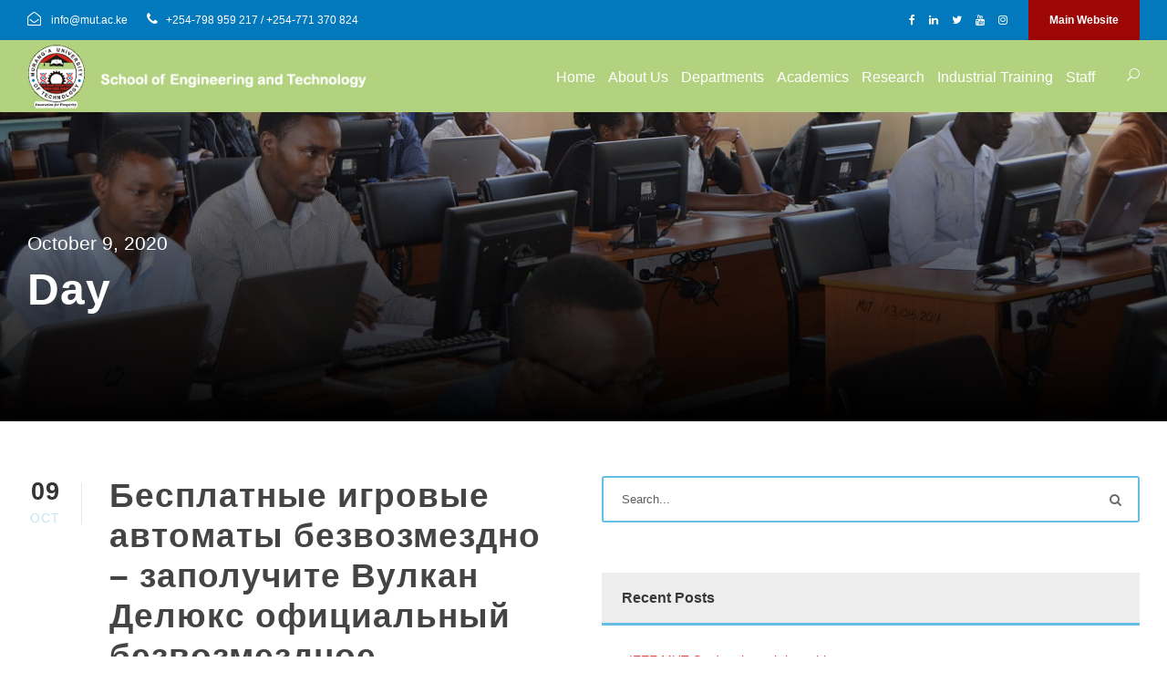

--- FILE ---
content_type: text/html; charset=UTF-8
request_url: https://set.mut.ac.ke/2020/10/09/
body_size: 49342
content:
<!DOCTYPE html>
<html lang="en-US" class="no-js">
<head>
	<meta charset="UTF-8">
	<meta name="viewport" content="width=device-width, initial-scale=1">
	<link rel="profile" href="http://gmpg.org/xfn/11">
	<link rel="pingback" href="https://set.mut.ac.ke/xmlrpc.php">
	<title>October 9, 2020 &#8211; School of Engineering &amp; Technology</title>
<meta name='robots' content='max-image-preview:large' />
	<style>img:is([sizes="auto" i], [sizes^="auto," i]) { contain-intrinsic-size: 3000px 1500px }</style>
	<link rel='dns-prefetch' href='//fonts.googleapis.com' />
<link rel="alternate" type="application/rss+xml" title="School of Engineering &amp; Technology &raquo; Feed" href="https://set.mut.ac.ke/feed/" />
<link rel="alternate" type="text/calendar" title="School of Engineering &amp; Technology &raquo; iCal Feed" href="https://set.mut.ac.ke/events/?ical=1" />
<script type="text/javascript">
/* <![CDATA[ */
window._wpemojiSettings = {"baseUrl":"https:\/\/s.w.org\/images\/core\/emoji\/16.0.1\/72x72\/","ext":".png","svgUrl":"https:\/\/s.w.org\/images\/core\/emoji\/16.0.1\/svg\/","svgExt":".svg","source":{"concatemoji":"https:\/\/set.mut.ac.ke\/wp-includes\/js\/wp-emoji-release.min.js?ver=6.8.3"}};
/*! This file is auto-generated */
!function(s,n){var o,i,e;function c(e){try{var t={supportTests:e,timestamp:(new Date).valueOf()};sessionStorage.setItem(o,JSON.stringify(t))}catch(e){}}function p(e,t,n){e.clearRect(0,0,e.canvas.width,e.canvas.height),e.fillText(t,0,0);var t=new Uint32Array(e.getImageData(0,0,e.canvas.width,e.canvas.height).data),a=(e.clearRect(0,0,e.canvas.width,e.canvas.height),e.fillText(n,0,0),new Uint32Array(e.getImageData(0,0,e.canvas.width,e.canvas.height).data));return t.every(function(e,t){return e===a[t]})}function u(e,t){e.clearRect(0,0,e.canvas.width,e.canvas.height),e.fillText(t,0,0);for(var n=e.getImageData(16,16,1,1),a=0;a<n.data.length;a++)if(0!==n.data[a])return!1;return!0}function f(e,t,n,a){switch(t){case"flag":return n(e,"\ud83c\udff3\ufe0f\u200d\u26a7\ufe0f","\ud83c\udff3\ufe0f\u200b\u26a7\ufe0f")?!1:!n(e,"\ud83c\udde8\ud83c\uddf6","\ud83c\udde8\u200b\ud83c\uddf6")&&!n(e,"\ud83c\udff4\udb40\udc67\udb40\udc62\udb40\udc65\udb40\udc6e\udb40\udc67\udb40\udc7f","\ud83c\udff4\u200b\udb40\udc67\u200b\udb40\udc62\u200b\udb40\udc65\u200b\udb40\udc6e\u200b\udb40\udc67\u200b\udb40\udc7f");case"emoji":return!a(e,"\ud83e\udedf")}return!1}function g(e,t,n,a){var r="undefined"!=typeof WorkerGlobalScope&&self instanceof WorkerGlobalScope?new OffscreenCanvas(300,150):s.createElement("canvas"),o=r.getContext("2d",{willReadFrequently:!0}),i=(o.textBaseline="top",o.font="600 32px Arial",{});return e.forEach(function(e){i[e]=t(o,e,n,a)}),i}function t(e){var t=s.createElement("script");t.src=e,t.defer=!0,s.head.appendChild(t)}"undefined"!=typeof Promise&&(o="wpEmojiSettingsSupports",i=["flag","emoji"],n.supports={everything:!0,everythingExceptFlag:!0},e=new Promise(function(e){s.addEventListener("DOMContentLoaded",e,{once:!0})}),new Promise(function(t){var n=function(){try{var e=JSON.parse(sessionStorage.getItem(o));if("object"==typeof e&&"number"==typeof e.timestamp&&(new Date).valueOf()<e.timestamp+604800&&"object"==typeof e.supportTests)return e.supportTests}catch(e){}return null}();if(!n){if("undefined"!=typeof Worker&&"undefined"!=typeof OffscreenCanvas&&"undefined"!=typeof URL&&URL.createObjectURL&&"undefined"!=typeof Blob)try{var e="postMessage("+g.toString()+"("+[JSON.stringify(i),f.toString(),p.toString(),u.toString()].join(",")+"));",a=new Blob([e],{type:"text/javascript"}),r=new Worker(URL.createObjectURL(a),{name:"wpTestEmojiSupports"});return void(r.onmessage=function(e){c(n=e.data),r.terminate(),t(n)})}catch(e){}c(n=g(i,f,p,u))}t(n)}).then(function(e){for(var t in e)n.supports[t]=e[t],n.supports.everything=n.supports.everything&&n.supports[t],"flag"!==t&&(n.supports.everythingExceptFlag=n.supports.everythingExceptFlag&&n.supports[t]);n.supports.everythingExceptFlag=n.supports.everythingExceptFlag&&!n.supports.flag,n.DOMReady=!1,n.readyCallback=function(){n.DOMReady=!0}}).then(function(){return e}).then(function(){var e;n.supports.everything||(n.readyCallback(),(e=n.source||{}).concatemoji?t(e.concatemoji):e.wpemoji&&e.twemoji&&(t(e.twemoji),t(e.wpemoji)))}))}((window,document),window._wpemojiSettings);
/* ]]> */
</script>
<style id='wp-emoji-styles-inline-css' type='text/css'>

	img.wp-smiley, img.emoji {
		display: inline !important;
		border: none !important;
		box-shadow: none !important;
		height: 1em !important;
		width: 1em !important;
		margin: 0 0.07em !important;
		vertical-align: -0.1em !important;
		background: none !important;
		padding: 0 !important;
	}
</style>
<link rel='stylesheet' id='wp-block-library-css' href='https://set.mut.ac.ke/wp-includes/css/dist/block-library/style.min.css?ver=6.8.3' type='text/css' media='all' />
<style id='classic-theme-styles-inline-css' type='text/css'>
/*! This file is auto-generated */
.wp-block-button__link{color:#fff;background-color:#32373c;border-radius:9999px;box-shadow:none;text-decoration:none;padding:calc(.667em + 2px) calc(1.333em + 2px);font-size:1.125em}.wp-block-file__button{background:#32373c;color:#fff;text-decoration:none}
</style>
<style id='global-styles-inline-css' type='text/css'>
:root{--wp--preset--aspect-ratio--square: 1;--wp--preset--aspect-ratio--4-3: 4/3;--wp--preset--aspect-ratio--3-4: 3/4;--wp--preset--aspect-ratio--3-2: 3/2;--wp--preset--aspect-ratio--2-3: 2/3;--wp--preset--aspect-ratio--16-9: 16/9;--wp--preset--aspect-ratio--9-16: 9/16;--wp--preset--color--black: #000000;--wp--preset--color--cyan-bluish-gray: #abb8c3;--wp--preset--color--white: #ffffff;--wp--preset--color--pale-pink: #f78da7;--wp--preset--color--vivid-red: #cf2e2e;--wp--preset--color--luminous-vivid-orange: #ff6900;--wp--preset--color--luminous-vivid-amber: #fcb900;--wp--preset--color--light-green-cyan: #7bdcb5;--wp--preset--color--vivid-green-cyan: #00d084;--wp--preset--color--pale-cyan-blue: #8ed1fc;--wp--preset--color--vivid-cyan-blue: #0693e3;--wp--preset--color--vivid-purple: #9b51e0;--wp--preset--gradient--vivid-cyan-blue-to-vivid-purple: linear-gradient(135deg,rgba(6,147,227,1) 0%,rgb(155,81,224) 100%);--wp--preset--gradient--light-green-cyan-to-vivid-green-cyan: linear-gradient(135deg,rgb(122,220,180) 0%,rgb(0,208,130) 100%);--wp--preset--gradient--luminous-vivid-amber-to-luminous-vivid-orange: linear-gradient(135deg,rgba(252,185,0,1) 0%,rgba(255,105,0,1) 100%);--wp--preset--gradient--luminous-vivid-orange-to-vivid-red: linear-gradient(135deg,rgba(255,105,0,1) 0%,rgb(207,46,46) 100%);--wp--preset--gradient--very-light-gray-to-cyan-bluish-gray: linear-gradient(135deg,rgb(238,238,238) 0%,rgb(169,184,195) 100%);--wp--preset--gradient--cool-to-warm-spectrum: linear-gradient(135deg,rgb(74,234,220) 0%,rgb(151,120,209) 20%,rgb(207,42,186) 40%,rgb(238,44,130) 60%,rgb(251,105,98) 80%,rgb(254,248,76) 100%);--wp--preset--gradient--blush-light-purple: linear-gradient(135deg,rgb(255,206,236) 0%,rgb(152,150,240) 100%);--wp--preset--gradient--blush-bordeaux: linear-gradient(135deg,rgb(254,205,165) 0%,rgb(254,45,45) 50%,rgb(107,0,62) 100%);--wp--preset--gradient--luminous-dusk: linear-gradient(135deg,rgb(255,203,112) 0%,rgb(199,81,192) 50%,rgb(65,88,208) 100%);--wp--preset--gradient--pale-ocean: linear-gradient(135deg,rgb(255,245,203) 0%,rgb(182,227,212) 50%,rgb(51,167,181) 100%);--wp--preset--gradient--electric-grass: linear-gradient(135deg,rgb(202,248,128) 0%,rgb(113,206,126) 100%);--wp--preset--gradient--midnight: linear-gradient(135deg,rgb(2,3,129) 0%,rgb(40,116,252) 100%);--wp--preset--font-size--small: 13px;--wp--preset--font-size--medium: 20px;--wp--preset--font-size--large: 36px;--wp--preset--font-size--x-large: 42px;--wp--preset--spacing--20: 0.44rem;--wp--preset--spacing--30: 0.67rem;--wp--preset--spacing--40: 1rem;--wp--preset--spacing--50: 1.5rem;--wp--preset--spacing--60: 2.25rem;--wp--preset--spacing--70: 3.38rem;--wp--preset--spacing--80: 5.06rem;--wp--preset--shadow--natural: 6px 6px 9px rgba(0, 0, 0, 0.2);--wp--preset--shadow--deep: 12px 12px 50px rgba(0, 0, 0, 0.4);--wp--preset--shadow--sharp: 6px 6px 0px rgba(0, 0, 0, 0.2);--wp--preset--shadow--outlined: 6px 6px 0px -3px rgba(255, 255, 255, 1), 6px 6px rgba(0, 0, 0, 1);--wp--preset--shadow--crisp: 6px 6px 0px rgba(0, 0, 0, 1);}:where(.is-layout-flex){gap: 0.5em;}:where(.is-layout-grid){gap: 0.5em;}body .is-layout-flex{display: flex;}.is-layout-flex{flex-wrap: wrap;align-items: center;}.is-layout-flex > :is(*, div){margin: 0;}body .is-layout-grid{display: grid;}.is-layout-grid > :is(*, div){margin: 0;}:where(.wp-block-columns.is-layout-flex){gap: 2em;}:where(.wp-block-columns.is-layout-grid){gap: 2em;}:where(.wp-block-post-template.is-layout-flex){gap: 1.25em;}:where(.wp-block-post-template.is-layout-grid){gap: 1.25em;}.has-black-color{color: var(--wp--preset--color--black) !important;}.has-cyan-bluish-gray-color{color: var(--wp--preset--color--cyan-bluish-gray) !important;}.has-white-color{color: var(--wp--preset--color--white) !important;}.has-pale-pink-color{color: var(--wp--preset--color--pale-pink) !important;}.has-vivid-red-color{color: var(--wp--preset--color--vivid-red) !important;}.has-luminous-vivid-orange-color{color: var(--wp--preset--color--luminous-vivid-orange) !important;}.has-luminous-vivid-amber-color{color: var(--wp--preset--color--luminous-vivid-amber) !important;}.has-light-green-cyan-color{color: var(--wp--preset--color--light-green-cyan) !important;}.has-vivid-green-cyan-color{color: var(--wp--preset--color--vivid-green-cyan) !important;}.has-pale-cyan-blue-color{color: var(--wp--preset--color--pale-cyan-blue) !important;}.has-vivid-cyan-blue-color{color: var(--wp--preset--color--vivid-cyan-blue) !important;}.has-vivid-purple-color{color: var(--wp--preset--color--vivid-purple) !important;}.has-black-background-color{background-color: var(--wp--preset--color--black) !important;}.has-cyan-bluish-gray-background-color{background-color: var(--wp--preset--color--cyan-bluish-gray) !important;}.has-white-background-color{background-color: var(--wp--preset--color--white) !important;}.has-pale-pink-background-color{background-color: var(--wp--preset--color--pale-pink) !important;}.has-vivid-red-background-color{background-color: var(--wp--preset--color--vivid-red) !important;}.has-luminous-vivid-orange-background-color{background-color: var(--wp--preset--color--luminous-vivid-orange) !important;}.has-luminous-vivid-amber-background-color{background-color: var(--wp--preset--color--luminous-vivid-amber) !important;}.has-light-green-cyan-background-color{background-color: var(--wp--preset--color--light-green-cyan) !important;}.has-vivid-green-cyan-background-color{background-color: var(--wp--preset--color--vivid-green-cyan) !important;}.has-pale-cyan-blue-background-color{background-color: var(--wp--preset--color--pale-cyan-blue) !important;}.has-vivid-cyan-blue-background-color{background-color: var(--wp--preset--color--vivid-cyan-blue) !important;}.has-vivid-purple-background-color{background-color: var(--wp--preset--color--vivid-purple) !important;}.has-black-border-color{border-color: var(--wp--preset--color--black) !important;}.has-cyan-bluish-gray-border-color{border-color: var(--wp--preset--color--cyan-bluish-gray) !important;}.has-white-border-color{border-color: var(--wp--preset--color--white) !important;}.has-pale-pink-border-color{border-color: var(--wp--preset--color--pale-pink) !important;}.has-vivid-red-border-color{border-color: var(--wp--preset--color--vivid-red) !important;}.has-luminous-vivid-orange-border-color{border-color: var(--wp--preset--color--luminous-vivid-orange) !important;}.has-luminous-vivid-amber-border-color{border-color: var(--wp--preset--color--luminous-vivid-amber) !important;}.has-light-green-cyan-border-color{border-color: var(--wp--preset--color--light-green-cyan) !important;}.has-vivid-green-cyan-border-color{border-color: var(--wp--preset--color--vivid-green-cyan) !important;}.has-pale-cyan-blue-border-color{border-color: var(--wp--preset--color--pale-cyan-blue) !important;}.has-vivid-cyan-blue-border-color{border-color: var(--wp--preset--color--vivid-cyan-blue) !important;}.has-vivid-purple-border-color{border-color: var(--wp--preset--color--vivid-purple) !important;}.has-vivid-cyan-blue-to-vivid-purple-gradient-background{background: var(--wp--preset--gradient--vivid-cyan-blue-to-vivid-purple) !important;}.has-light-green-cyan-to-vivid-green-cyan-gradient-background{background: var(--wp--preset--gradient--light-green-cyan-to-vivid-green-cyan) !important;}.has-luminous-vivid-amber-to-luminous-vivid-orange-gradient-background{background: var(--wp--preset--gradient--luminous-vivid-amber-to-luminous-vivid-orange) !important;}.has-luminous-vivid-orange-to-vivid-red-gradient-background{background: var(--wp--preset--gradient--luminous-vivid-orange-to-vivid-red) !important;}.has-very-light-gray-to-cyan-bluish-gray-gradient-background{background: var(--wp--preset--gradient--very-light-gray-to-cyan-bluish-gray) !important;}.has-cool-to-warm-spectrum-gradient-background{background: var(--wp--preset--gradient--cool-to-warm-spectrum) !important;}.has-blush-light-purple-gradient-background{background: var(--wp--preset--gradient--blush-light-purple) !important;}.has-blush-bordeaux-gradient-background{background: var(--wp--preset--gradient--blush-bordeaux) !important;}.has-luminous-dusk-gradient-background{background: var(--wp--preset--gradient--luminous-dusk) !important;}.has-pale-ocean-gradient-background{background: var(--wp--preset--gradient--pale-ocean) !important;}.has-electric-grass-gradient-background{background: var(--wp--preset--gradient--electric-grass) !important;}.has-midnight-gradient-background{background: var(--wp--preset--gradient--midnight) !important;}.has-small-font-size{font-size: var(--wp--preset--font-size--small) !important;}.has-medium-font-size{font-size: var(--wp--preset--font-size--medium) !important;}.has-large-font-size{font-size: var(--wp--preset--font-size--large) !important;}.has-x-large-font-size{font-size: var(--wp--preset--font-size--x-large) !important;}
:where(.wp-block-post-template.is-layout-flex){gap: 1.25em;}:where(.wp-block-post-template.is-layout-grid){gap: 1.25em;}
:where(.wp-block-columns.is-layout-flex){gap: 2em;}:where(.wp-block-columns.is-layout-grid){gap: 2em;}
:root :where(.wp-block-pullquote){font-size: 1.5em;line-height: 1.6;}
</style>
<link rel='stylesheet' id='contact-form-7-css' href='https://set.mut.ac.ke/wp-content/plugins/contact-form-7/includes/css/styles.css?ver=5.9.6' type='text/css' media='all' />
<link rel='stylesheet' id='gdlr-core-google-font-css' href='https://fonts.googleapis.com/css?family=Poppins%3A100%2C100italic%2C200%2C200italic%2C300%2C300italic%2Cregular%2Citalic%2C500%2C500italic%2C600%2C600italic%2C700%2C700italic%2C800%2C800italic%2C900%2C900italic%7CABeeZee%3Aregular%2Citalic&#038;subset=latin%2Clatin-ext%2Cdevanagari&#038;ver=6.8.3' type='text/css' media='all' />
<link rel='stylesheet' id='gdlr-core-plugin-css' href='https://set.mut.ac.ke/wp-content/plugins/goodlayers-core/plugins/combine/style.css?ver=6.8.3' type='text/css' media='all' />
<link rel='stylesheet' id='gdlr-core-page-builder-css' href='https://set.mut.ac.ke/wp-content/plugins/goodlayers-core/include/css/page-builder.css?ver=6.8.3' type='text/css' media='all' />
<link rel='stylesheet' id='rs-plugin-settings-css' href='https://set.mut.ac.ke/wp-content/plugins/revslider/public/assets/css/settings.css?ver=5.4.8.3' type='text/css' media='all' />
<style id='rs-plugin-settings-inline-css' type='text/css'>
#rs-demo-id {}
</style>
<link rel='stylesheet' id='newsletter-css' href='https://set.mut.ac.ke/wp-content/plugins/newsletter/style.css?ver=8.9.2' type='text/css' media='all' />
<link rel='stylesheet' id='kingster-style-core-css' href='https://set.mut.ac.ke/wp-content/themes/kingster/css/style-core.css?ver=6.8.3' type='text/css' media='all' />
<link rel='stylesheet' id='kingster-custom-style-css' href='https://set.mut.ac.ke/wp-content/uploads/kingster-style-custom.css?1758869825&#038;ver=6.8.3' type='text/css' media='all' />
<link rel='stylesheet' id='dashicons-css' href='https://set.mut.ac.ke/wp-includes/css/dashicons.min.css?ver=6.8.3' type='text/css' media='all' />
<link rel='stylesheet' id='kingster-learnpress-css' href='https://set.mut.ac.ke/wp-content/themes/kingster/learnpress/kingster-learnpress.css?ver=6.8.3' type='text/css' media='all' />
<link rel='stylesheet' id='kingster-learnpress-pb-css' href='https://set.mut.ac.ke/wp-content/themes/kingster/learnpress/kingster-learnpress-pb.css?ver=6.8.3' type='text/css' media='all' />
<script type="text/javascript" src="https://set.mut.ac.ke/wp-includes/js/jquery/jquery.min.js?ver=3.7.1" id="jquery-core-js"></script>
<script type="text/javascript" src="https://set.mut.ac.ke/wp-includes/js/jquery/jquery-migrate.min.js?ver=3.4.1" id="jquery-migrate-js"></script>
<script type="text/javascript" src="https://set.mut.ac.ke/wp-content/plugins/revslider/public/assets/js/jquery.themepunch.tools.min.js?ver=5.4.8.3" id="tp-tools-js"></script>
<script type="text/javascript" src="https://set.mut.ac.ke/wp-content/plugins/revslider/public/assets/js/jquery.themepunch.revolution.min.js?ver=5.4.8.3" id="revmin-js"></script>
<!--[if lt IE 9]>
<script type="text/javascript" src="https://set.mut.ac.ke/wp-content/themes/kingster/js/html5.js?ver=6.8.3" id="kingster-html5js-js"></script>
<![endif]-->
<script type="text/javascript" src="https://set.mut.ac.ke/wp-content/themes/kingster/learnpress/kingster-learnpress.js?ver=6.8.3" id="kingster-learnpress-js"></script>
<link rel="https://api.w.org/" href="https://set.mut.ac.ke/wp-json/" /><link rel="EditURI" type="application/rsd+xml" title="RSD" href="https://set.mut.ac.ke/xmlrpc.php?rsd" />
<meta name="generator" content="WordPress 6.8.3" />
<meta name="tec-api-version" content="v1"><meta name="tec-api-origin" content="https://set.mut.ac.ke"><link rel="alternate" href="https://set.mut.ac.ke/wp-json/tribe/events/v1/" /><meta name="generator" content="Powered by Slider Revolution 5.4.8.3 - responsive, Mobile-Friendly Slider Plugin for WordPress with comfortable drag and drop interface." />
<link rel="icon" href="https://set.mut.ac.ke/wp-content/uploads/2023/02/cropped-MUT-ICON-32x32.png" sizes="32x32" />
<link rel="icon" href="https://set.mut.ac.ke/wp-content/uploads/2023/02/cropped-MUT-ICON-192x192.png" sizes="192x192" />
<link rel="apple-touch-icon" href="https://set.mut.ac.ke/wp-content/uploads/2023/02/cropped-MUT-ICON-180x180.png" />
<meta name="msapplication-TileImage" content="https://set.mut.ac.ke/wp-content/uploads/2023/02/cropped-MUT-ICON-270x270.png" />
<script type="text/javascript">function setREVStartSize(e){									
						try{ e.c=jQuery(e.c);var i=jQuery(window).width(),t=9999,r=0,n=0,l=0,f=0,s=0,h=0;
							if(e.responsiveLevels&&(jQuery.each(e.responsiveLevels,function(e,f){f>i&&(t=r=f,l=e),i>f&&f>r&&(r=f,n=e)}),t>r&&(l=n)),f=e.gridheight[l]||e.gridheight[0]||e.gridheight,s=e.gridwidth[l]||e.gridwidth[0]||e.gridwidth,h=i/s,h=h>1?1:h,f=Math.round(h*f),"fullscreen"==e.sliderLayout){var u=(e.c.width(),jQuery(window).height());if(void 0!=e.fullScreenOffsetContainer){var c=e.fullScreenOffsetContainer.split(",");if (c) jQuery.each(c,function(e,i){u=jQuery(i).length>0?u-jQuery(i).outerHeight(!0):u}),e.fullScreenOffset.split("%").length>1&&void 0!=e.fullScreenOffset&&e.fullScreenOffset.length>0?u-=jQuery(window).height()*parseInt(e.fullScreenOffset,0)/100:void 0!=e.fullScreenOffset&&e.fullScreenOffset.length>0&&(u-=parseInt(e.fullScreenOffset,0))}f=u}else void 0!=e.minHeight&&f<e.minHeight&&(f=e.minHeight);e.c.closest(".rev_slider_wrapper").css({height:f})					
						}catch(d){console.log("Failure at Presize of Slider:"+d)}						
					};</script>
</head>

<body class="date wp-theme-kingster gdlr-core-body tribe-no-js page-template-kingster kingster-body kingster-body-front kingster-full  kingster-with-sticky-navigation  kingster-blockquote-style-1 gdlr-core-link-to-lightbox">
<div class="kingster-mobile-header-wrap" ><div class="kingster-mobile-header kingster-header-background kingster-style-slide kingster-sticky-mobile-navigation " id="kingster-mobile-header" ><div class="kingster-mobile-header-container kingster-container clearfix" ><div class="kingster-logo  kingster-item-pdlr"><div class="kingster-logo-inner"><a class="" href="https://set.mut.ac.ke/" ><img src="https://set.mut.ac.ke/wp-content/uploads/2020/05/New-SET.png" alt="" width="500" height="88" title="New-SET" /></a></div></div><div class="kingster-mobile-menu-right" ><div class="kingster-main-menu-search" id="kingster-mobile-top-search" ><i class="fa fa-search" ></i></div><div class="kingster-top-search-wrap" >
	<div class="kingster-top-search-close" ></div>

	<div class="kingster-top-search-row" >
		<div class="kingster-top-search-cell" >
			<form role="search" method="get" class="search-form" action="https://set.mut.ac.ke/">
	<input type="text" class="search-field kingster-title-font" placeholder="Search..." value="" name="s">
	<div class="kingster-top-search-submit"><i class="fa fa-search" ></i></div>
	<input type="submit" class="search-submit" value="Search">
	<div class="kingster-top-search-close"><i class="icon_close" ></i></div>
	<input type="hidden" name="ref" value="course"/><input type="hidden" name="post_type" value="lp_course"/>	
</form>
		</div>
	</div>

</div>
</div></div></div></div><div class="kingster-body-outer-wrapper ">
		<div class="kingster-body-wrapper clearfix  kingster-with-frame">
	<div class="kingster-top-bar" ><div class="kingster-top-bar-background" ></div><div class="kingster-top-bar-container kingster-container " ><div class="kingster-top-bar-container-inner clearfix" ><div class="kingster-top-bar-left kingster-item-pdlr"><i class="fa fa-envelope-open-o" style="font-size: 15px ;color: #ffffff ;margin-right: 8px ;"  ></i>  info@mut.ac.ke <i class="fa fa-phone" style="font-size: 15px ;color: #ffffff ;margin-left: 18px ;margin-right: 6px ;"  ></i> +254-798 959 217 / +254-771 370 824</div><div class="kingster-top-bar-right kingster-item-pdlr"><div class="kingster-top-bar-right-social" ><a href="https://www.facebook.com/murangaofficialfb" target="_blank" class="kingster-top-bar-social-icon" title="facebook" ><i class="fa fa-facebook" ></i></a><a href="https://www.linkedin.com/in/murang-a-university-of-technology-00ba54239/" target="_blank" class="kingster-top-bar-social-icon" title="linkedin" ><i class="fa fa-linkedin" ></i></a><a href="https://twitter.com/MurangaUni" target="_blank" class="kingster-top-bar-social-icon" title="twitter" ><i class="fa fa-twitter" ></i></a><a href="https://www.youtube.com/@MurangaUni1" target="_blank" class="kingster-top-bar-social-icon" title="youtube" ><i class="fa fa-youtube" ></i></a><a href="https://www.instagram.com/murangauni_official/" target="_blank" class="kingster-top-bar-social-icon" title="instagram" ><i class="fa fa-instagram" ></i></a></div><a class="kingster-top-bar-right-button" href="https://www.mut.ac.ke" target="_self"  >Main Website</a></div></div></div></div>	
<header class="kingster-header-wrap kingster-header-style-plain  kingster-style-menu-right kingster-sticky-navigation kingster-style-fixed clearfix" data-navigation-offset="75px"  >
	<div class="kingster-header-background" ></div>
	<div class="kingster-header-container  kingster-container">
			
		<div class="kingster-header-container-inner clearfix">
			<div class="kingster-logo  kingster-item-pdlr"><div class="kingster-logo-inner"><a class="" href="https://set.mut.ac.ke/" ><img src="https://set.mut.ac.ke/wp-content/uploads/2020/05/New-SET.png" alt="" width="500" height="88" title="New-SET" /></a></div></div>			<div class="kingster-navigation kingster-item-pdlr clearfix " >
			<div class="kingster-main-menu" id="kingster-main-menu" ><ul id="menu-main-navigation" class="sf-menu"><li  class="menu-item menu-item-type-post_type menu-item-object-page menu-item-home menu-item-8059 kingster-normal-menu"><a href="https://set.mut.ac.ke/">Home</a></li>
<li  class="menu-item menu-item-type-post_type menu-item-object-page menu-item-has-children menu-item-8481 kingster-normal-menu"><a href="https://set.mut.ac.ke/about-us/" class="sf-with-ul-pre">About Us</a>
<ul class="sub-menu">
	<li  class="menu-item menu-item-type-post_type menu-item-object-page menu-item-10160" data-size="60"><a href="https://set.mut.ac.ke/about-us/corporate-information/about-set/">About SET</a></li>
	<li  class="menu-item menu-item-type-post_type menu-item-object-page menu-item-10161" data-size="60"><a href="https://set.mut.ac.ke/about-us/corporate-information/historical-background/">Our History</a></li>
	<li  class="menu-item menu-item-type-post_type menu-item-object-page menu-item-10162" data-size="60"><a href="https://set.mut.ac.ke/about-us/corporate-information/set-service-charter/">SET Service Charter</a></li>
	<li  class="menu-item menu-item-type-post_type menu-item-object-page menu-item-10163" data-size="60"><a href="https://set.mut.ac.ke/about-us/corporate-information/sphas-vision-mission-goals/">SET Vision/Mission/Goals</a></li>
</ul>
</li>
<li  class="menu-item menu-item-type-custom menu-item-object-custom menu-item-has-children menu-item-10167 kingster-normal-menu"><a href="#" class="sf-with-ul-pre">Departments</a>
<ul class="sub-menu">
	<li  class="menu-item menu-item-type-post_type menu-item-object-page menu-item-10164" data-size="60"><a href="https://set.mut.ac.ke/about-us/departments/department-of-building-and-civil-engineering/">Department of Building and Civil Engineering</a></li>
	<li  class="menu-item menu-item-type-post_type menu-item-object-page menu-item-10165" data-size="60"><a href="https://set.mut.ac.ke/about-us/departments/department-of-electrical-and-electronics-engineering/">Department of Electrical &#038; Electronics Engineering</a></li>
	<li  class="menu-item menu-item-type-post_type menu-item-object-page menu-item-10166" data-size="60"><a href="https://set.mut.ac.ke/about-us/departments/department-of-mechanical-engineering/">Department of Mechanical Engineering</a></li>
</ul>
</li>
<li  class="menu-item menu-item-type-post_type menu-item-object-page menu-item-has-children menu-item-8646 kingster-normal-menu"><a href="https://set.mut.ac.ke/academics/" class="sf-with-ul-pre">Academics</a>
<ul class="sub-menu">
	<li  class="menu-item menu-item-type-post_type menu-item-object-page menu-item-10170" data-size="60"><a href="https://set.mut.ac.ke/all-programmes/">All Programmes</a></li>
	<li  class="menu-item menu-item-type-custom menu-item-object-custom menu-item-10169" data-size="60"><a href="https://www.mut.ac.ke/wp-content/uploads/2023/06/MUT-TVET-programmes-May-2023.pdf">MUT TVET Programmes</a></li>
</ul>
</li>
<li  class="menu-item menu-item-type-post_type menu-item-object-page menu-item-has-children menu-item-8836 kingster-normal-menu"><a href="https://set.mut.ac.ke/research/" class="sf-with-ul-pre">Research</a>
<ul class="sub-menu">
	<li  class="menu-item menu-item-type-post_type menu-item-object-page menu-item-10052" data-size="60"><a href="https://set.mut.ac.ke/grant-activities-and-consultancy/">Grant Activities and Consultancies</a></li>
	<li  class="menu-item menu-item-type-post_type menu-item-object-page menu-item-9964" data-size="60"><a href="https://set.mut.ac.ke/gallery/">Gallery</a></li>
</ul>
</li>
<li  class="menu-item menu-item-type-post_type menu-item-object-page menu-item-8716 kingster-normal-menu"><a href="https://set.mut.ac.ke/industrial-training-career/">Industrial Training</a></li>
<li  class="menu-item menu-item-type-custom menu-item-object-custom menu-item-10276 kingster-normal-menu"><a href="https://profiles.mut.ac.ke/school-of-engineering-and-technology/">Staff</a></li>
</ul><div class="kingster-navigation-slide-bar" id="kingster-navigation-slide-bar" ></div></div><div class="kingster-main-menu-right-wrap clearfix " ><div class="kingster-main-menu-search" id="kingster-top-search" ><i class="icon_search" ></i></div><div class="kingster-top-search-wrap" >
	<div class="kingster-top-search-close" ></div>

	<div class="kingster-top-search-row" >
		<div class="kingster-top-search-cell" >
			<form role="search" method="get" class="search-form" action="https://set.mut.ac.ke/">
	<input type="text" class="search-field kingster-title-font" placeholder="Search..." value="" name="s">
	<div class="kingster-top-search-submit"><i class="fa fa-search" ></i></div>
	<input type="submit" class="search-submit" value="Search">
	<div class="kingster-top-search-close"><i class="icon_close" ></i></div>
	<input type="hidden" name="ref" value="course"/><input type="hidden" name="post_type" value="lp_course"/>	
</form>
		</div>
	</div>

</div>
</div>			</div><!-- kingster-navigation -->

		</div><!-- kingster-header-inner -->
	</div><!-- kingster-header-container -->
</header><!-- header --><div class="kingster-page-title-wrap  kingster-style-medium kingster-left-align" ><div class="kingster-header-transparent-substitute" ></div><div class="kingster-page-title-overlay"  ></div><div class="kingster-page-title-bottom-gradient" ></div><div class="kingster-page-title-container kingster-container" ><div class="kingster-page-title-content kingster-item-pdlr"  ><div class="kingster-page-caption"  >October 9, 2020</div><h3 class="kingster-page-title"  >Day</h3></div></div></div>	<div class="kingster-page-wrapper" id="kingster-page-wrapper" ><div class="kingster-content-container kingster-container"><div class=" kingster-sidebar-wrap clearfix kingster-line-height-0 kingster-sidebar-style-right" ><div class=" kingster-sidebar-center kingster-column-30 kingster-line-height" ><div class="kingster-content-area" ><div class="gdlr-core-blog-item gdlr-core-item-pdb clearfix  gdlr-core-style-blog-full"  ><div class="gdlr-core-blog-item-holder gdlr-core-js-2 clearfix" data-layout="fitrows" ><div class="gdlr-core-item-list gdlr-core-blog-full  gdlr-core-item-mglr gdlr-core-style-left"  ><div class="gdlr-core-blog-full-head clearfix"><div class="gdlr-core-blog-date-wrapper gdlr-core-skin-divider"><div class="gdlr-core-blog-date-day gdlr-core-skin-caption">09</div><div class="gdlr-core-blog-date-month gdlr-core-skin-caption">Oct</div></div><div class="gdlr-core-blog-full-head-right"><h3 class="gdlr-core-blog-title gdlr-core-skin-title"  ><a href="https://set.mut.ac.ke/besplatnye-igrovye-avtomaty-bezvozmezdno-zapoluchite-vulkan-deliuks-ofitsialnyi-bezvozmezdnoe-obrashchenie-do-togo-kak-potratit-nastoiashchie-denezhki/" >Бесплатные игровые автоматы безвозмездно &#8211; заполучите Вулкан Делюкс официальный безвозмездное обращение, до того как потратить настоящие денежки</a></h3><div class="gdlr-core-blog-info-wrapper gdlr-core-skin-divider" ><span class="gdlr-core-blog-info gdlr-core-blog-info-font gdlr-core-skin-caption gdlr-core-blog-info-date"  ><a href="https://set.mut.ac.ke/2020/10/09/">October 9, 2020</a></span><span class="gdlr-core-blog-info gdlr-core-blog-info-font gdlr-core-skin-caption gdlr-core-blog-info-category"  ><a href="https://set.mut.ac.ke/category/uncategorized/" rel="tag">Uncategorized</a></span></div></div></div><div class="gdlr-core-blog-content" >Если вы желаете отрыть онлайн-слоты, на которые можно представлять, никак не рискуя своими средствами, тогда вы нужно посетить в демо-слоты. Известно, что данные типы игровых машин предлагают инвесторам вероятность представлять, даже не откладывая ни цента. Они предоставляют своего рода «практику» для всех людей, которые только учат весь чуткости игр, доступных в интернете.<div class="clear"></div><a class="gdlr-core-excerpt-read-more gdlr-core-button gdlr-core-rectangle" href="https://set.mut.ac.ke/besplatnye-igrovye-avtomaty-bezvozmezdno-zapoluchite-vulkan-deliuks-ofitsialnyi-bezvozmezdnoe-obrashchenie-do-togo-kak-potratit-nastoiashchie-denezhki/" >Read More</a></div></div></div></div></div></div><div class=" kingster-sidebar-right kingster-column-30 kingster-line-height kingster-line-height" ><div class="kingster-sidebar-area kingster-item-pdlr" ><div id="search-2" class="widget widget_search kingster-widget"><form role="search" method="get" class="search-form" action="https://set.mut.ac.ke/">
    <input type="search" class="search-field" placeholder="Search..." value="" name="s" />
    <input type="submit" class="search-submit" value="Search" />
</form>	
</div>
		<div id="recent-posts-2" class="widget widget_recent_entries kingster-widget">
		<h3 class="kingster-widget-title">Recent Posts</h3><span class="clear"></span>
		<ul>
											<li>
					<a href="https://set.mut.ac.ke/ieee-mut-student-branch-launching/">IEEE MUT Student branch launching</a>
									</li>
											<li>
					<a href="https://set.mut.ac.ke/practical-on-robot-operation/">Practical on Robot operation</a>
									</li>
											<li>
					<a href="https://set.mut.ac.ke/pre-college-activities-and-issuance-of-certificates/">Pre-college Activities and issuance of certificates</a>
									</li>
											<li>
					<a href="https://set.mut.ac.ke/a-trainer-taking-students-through-a-3-d-printing-machine-operation/">A trainer taking students through a 3-D Printing Machine operation</a>
									</li>
											<li>
					<a href="https://set.mut.ac.ke/students-taking-an-assignment-and-taken-through-practical-robot-operations/">Students taking an assignment and taken through practical robot operations</a>
									</li>
					</ul>

		</div><div id="archives-2" class="widget widget_archive kingster-widget"><h3 class="kingster-widget-title">Archives</h3><span class="clear"></span>
			<ul>
					<li><a href='https://set.mut.ac.ke/2023/10/'>October 2023</a></li>
	<li><a href='https://set.mut.ac.ke/2022/04/'>April 2022</a></li>
	<li><a href='https://set.mut.ac.ke/2021/09/'>September 2021</a></li>
	<li><a href='https://set.mut.ac.ke/2021/08/'>August 2021</a></li>
	<li><a href='https://set.mut.ac.ke/2021/07/'>July 2021</a></li>
	<li><a href='https://set.mut.ac.ke/2021/06/'>June 2021</a></li>
	<li><a href='https://set.mut.ac.ke/2021/05/'>May 2021</a></li>
	<li><a href='https://set.mut.ac.ke/2021/04/'>April 2021</a></li>
	<li><a href='https://set.mut.ac.ke/2021/03/'>March 2021</a></li>
	<li><a href='https://set.mut.ac.ke/2021/02/'>February 2021</a></li>
	<li><a href='https://set.mut.ac.ke/2021/01/'>January 2021</a></li>
	<li><a href='https://set.mut.ac.ke/2020/12/'>December 2020</a></li>
	<li><a href='https://set.mut.ac.ke/2020/11/'>November 2020</a></li>
	<li><a href='https://set.mut.ac.ke/2020/10/' aria-current="page">October 2020</a></li>
	<li><a href='https://set.mut.ac.ke/2020/09/'>September 2020</a></li>
	<li><a href='https://set.mut.ac.ke/2020/08/'>August 2020</a></li>
	<li><a href='https://set.mut.ac.ke/2020/07/'>July 2020</a></li>
	<li><a href='https://set.mut.ac.ke/2020/01/'>January 2020</a></li>
			</ul>

			</div><div id="text-18" class="widget widget_text kingster-widget">			<div class="textwidget"><div class="gdlr-core-widget-box-shortcode " style="color: #ffffff ;padding: 30px 45px;background-color: #192f59 ;"  ><div class="gdlr-core-widget-box-shortcode-content" ></p>
<h3 style="font-size: 20px; color: #fff; margin-bottom: 25px;">Department Contact Info</h3>
<p><span style="color: #3db166; font-size: 16px; font-weight: 600;">Bachelor Of Science in Business Administration</span><br />
<span style="font-size: 15px;"><br />
1810 Campus Way NE<br />
Bothell, WA 98011-8246</span></p>
<p><span style="font-size: 15px;">+1-2345-5432-45<br />
bsba@kuuniver.edu<br />
</span></p>
<p><span style="font-size: 16px; color: #3db166;">Mon &#8211; Fri 9:00A.M. &#8211; 5:00P.M.</span></p>
<span class="gdlr-core-space-shortcode" style="margin-top: 40px ;"  ></span>
<h3 style="font-size: 20px; color: #fff; margin-bottom: 15px;">Social Info</h3>
<div class="gdlr-core-social-network-item gdlr-core-item-pdb  gdlr-core-none-align" style="padding-bottom: 0px ;"  ><a href="#url" target="_blank" class="gdlr-core-social-network-icon" title="facebook" style="color: #3db166 ;"  ><i class="fa fa-facebook" ></i></a><a href="#" target="_blank" class="gdlr-core-social-network-icon" title="google-plus" style="color: #3db166 ;"  ><i class="fa fa-google-plus" ></i></a><a href="#" target="_blank" class="gdlr-core-social-network-icon" title="linkedin" style="color: #3db166 ;"  ><i class="fa fa-linkedin" ></i></a><a href="#" target="_blank" class="gdlr-core-social-network-icon" title="skype" style="color: #3db166 ;"  ><i class="fa fa-skype" ></i></a><a href="#url" target="_blank" class="gdlr-core-social-network-icon" title="twitter" style="color: #3db166 ;"  ><i class="fa fa-twitter" ></i></a><a href="#" target="_blank" class="gdlr-core-social-network-icon" title="instagram" style="color: #3db166 ;"  ><i class="fa fa-instagram" ></i></a></div>
<span class="gdlr-core-space-shortcode" style="margin-top: 40px ;"  ></span>
<a class="gdlr-core-button gdlr-core-button-shortcode  gdlr-core-button-gradient gdlr-core-button-no-border" href="#"  style="padding: 16px 27px 18px;margin-right: 20px;border-radius: 2px;-moz-border-radius: 2px;-webkit-border-radius: 2px;"  ><span class="gdlr-core-content" >Student Resources</span></a>
<p>
</div></div>
</div>
		</div></div></div></div></div></div><footer class="" ><div class="kingster-footer-wrapper  kingster-with-column-divider" ><div class="kingster-footer-container kingster-container clearfix" ><div class="kingster-footer-column kingster-item-pdlr kingster-column-20" ><div id="gdlr-core-custom-menu-widget-12" class="widget widget_gdlr-core-custom-menu-widget kingster-widget"><h3 class="kingster-widget-title">Resources</h3><span class="clear"></span><div class="menu-resources-container"><ul id="menu-resources" class="gdlr-core-custom-menu-widget gdlr-core-menu-style-plain"><li class="menu-item menu-item-type-custom menu-item-object-custom menu-item-5715"><a href="http://opac.mut.ac.ke/">Library</a></li>
<li class="menu-item menu-item-type-custom menu-item-object-custom menu-item-5716"><a href="https://masomo.mut.ac.ke">Masomo Portal</a></li>
<li class="menu-item menu-item-type-custom menu-item-object-custom menu-item-5717"><a href="https://portal.mut.ac.ke">Student &#038; Staff  Portal</a></li>
<li class="menu-item menu-item-type-custom menu-item-object-custom menu-item-5720"><a href="https://repository.mut.ac.ke">MUT Repository</a></li>
<li class="menu-item menu-item-type-custom menu-item-object-custom menu-item-10157"><a href="https://accounts.google.com/signin/v2/identifier?continue=https%3A%2F%2Fmail.google.com%2Fmail%2F&#038;service=mail&#038;hd=student.mut.ac.ke&#038;sacu=1&#038;flowName=GlifWebSignIn&#038;flowEntry=AddSession">Student Email</a></li>
<li class="menu-item menu-item-type-custom menu-item-object-custom menu-item-10158"><a href="https://accounts.google.com/signin/v2/identifier?continue=https%3A%2F%2Fmail.google.com%2Fmail%2F&#038;service=mail&#038;hd=mut.ac.ke&#038;sacu=1&#038;flowName=GlifWebSignIn&#038;flowEntry=AddSession">Staff Email</a></li>
</ul></div></div></div><div class="kingster-footer-column kingster-item-pdlr kingster-column-20" ><div id="gdlr-core-custom-menu-widget-2" class="widget widget_gdlr-core-custom-menu-widget kingster-widget"><h3 class="kingster-widget-title">Future Students</h3><span class="clear"></span><div class="menu-future-students-container"><ul id="menu-future-students" class="gdlr-core-custom-menu-widget gdlr-core-menu-style-plain"><li class="menu-item menu-item-type-custom menu-item-object-custom menu-item-5721"><a href="https://www.mut.ac.ke/students-request/">Student Request Forms</a></li>
<li class="menu-item menu-item-type-custom menu-item-object-custom menu-item-5722"><a href="https://www.mut.ac.ke/apply-to-mut/">Admission Requirements</a></li>
<li class="menu-item menu-item-type-custom menu-item-object-custom menu-item-5725"><a href="https://www.mut.ac.ke/hostels-accommodation/">Accomodation Services</a></li>
<li class="menu-item menu-item-type-custom menu-item-object-custom menu-item-6764"><a href="https://www.mut.ac.ke/gender-disability-mainstreaming/">Gender &#038; Disability Mainstreaming</a></li>
<li class="menu-item menu-item-type-custom menu-item-object-custom menu-item-5724"><a href="https://alumni.mut.ac.ke">Alumni</a></li>
</ul></div></div></div><div class="kingster-footer-column kingster-item-pdlr kingster-column-20" ><div id="text-37" class="widget widget_text kingster-widget"><h3 class="kingster-widget-title">Contact</h3><span class="clear"></span>			<div class="textwidget"><span class="gdlr-core-space-shortcode" style="margin-top: 5px ;"  ></span>
<div class="contact-address"><span class="jicons-text">Address: School of Engineering and Technology</span><span class="jicons-text">  </span><span class="contact-street">P.O.Box: 75-10200  </span><span class="contact-street">Murang&#8217;a, </span><span class="contact-country">Kenya</span></div>
<div class="contact-contactinfo"><span class="jicons-text">Email: </span><span class="contact-emailto"><span id="cloak9083"><a href="mailto:set@mut.ac.ke">set@mut.ac.ke</a></span></span><br />
<span class="jicons-text">Phone: +254-798 959 217 / +254-771 370 824</span><br />
<span class="jicons-text">Website: </span><a href="http://set.mut.ac.ke/"><span class="contact-webpage">www.set.mut.ac.ke</span></a></div>
<div class="contact-contactinfo"><span class="gdlr-core-space-shortcode" style="margin-top: -20px ;"  ></span></div>
</div>
		</div></div></div></div><div class="kingster-copyright-wrapper" ><div class="kingster-copyright-container kingster-container clearfix"><div class="kingster-copyright-left kingster-item-pdlr">©Copyright 2025, Murang'a University of Technology. All Right Reserved </div><div class="kingster-copyright-right kingster-item-pdlr"><div class="gdlr-core-social-network-item gdlr-core-item-pdb  gdlr-core-none-align" style="padding-bottom: 0px ;"  ><a href="https://www.facebook.com/murangaofficialfb" target="_blank" class="gdlr-core-social-network-icon" title="facebook"  ><i class="fa fa-facebook" ></i></a><a href="https://www.google.com/search?q=mut&#038;ei=Nu9pY4DbMLHE8gLus5OoCw&#038;ved=0ahUKEwiAzvfy8p37AhUxolwKHe7ZBLUQ4dUDCA8&#038;oq=mut&#038;gs_lcp=Cgxnd3Mtd2l6LXNlcnAQDEoECE0YAUoECEEYAEoECEYYAFAAWABgAGgAcAF4AIABAIgBAJIBAJgBAA&#038;sclient=gws-wiz-serp#mpd=~4965583199184733736/customers/messages?ep%3Dia2" target="_blank" class="gdlr-core-social-network-icon" title="google-plus"  ><i class="fa fa-google-plus" ></i></a><a href="https://www.linkedin.com/in/murang-a-university-of-technology-00ba54239/" target="_blank" class="gdlr-core-social-network-icon" title="linkedin"  ><i class="fa fa-linkedin" ></i></a><a href="#" target="_blank" class="gdlr-core-social-network-icon" title="skype"  ><i class="fa fa-skype" ></i></a><a href="https://twitter.com/MurangaUni" target="_blank" class="gdlr-core-social-network-icon" title="twitter"  ><i class="fa fa-twitter" ></i></a><a href="https://www.youtube.com/@MurangaUni1" target="_blank" class="gdlr-core-social-network-icon" title="youtube"  ><i class="fa fa-youtube" ></i></a><a href="https://www.instagram.com/murangauni_official/" target="_blank" class="gdlr-core-social-network-icon" title="instagram"  ><i class="fa fa-instagram" ></i></a></div></div></div></div></footer></div></div><a href="#kingster-top-anchor" class="kingster-footer-back-to-top-button" id="kingster-footer-back-to-top-button"><i class="fa fa-angle-up" ></i></a>
<script type="speculationrules">
{"prefetch":[{"source":"document","where":{"and":[{"href_matches":"\/*"},{"not":{"href_matches":["\/wp-*.php","\/wp-admin\/*","\/wp-content\/uploads\/*","\/wp-content\/*","\/wp-content\/plugins\/*","\/wp-content\/themes\/kingster\/*","\/*\\?(.+)"]}},{"not":{"selector_matches":"a[rel~=\"nofollow\"]"}},{"not":{"selector_matches":".no-prefetch, .no-prefetch a"}}]},"eagerness":"conservative"}]}
</script>
		<script>
		( function ( body ) {
			'use strict';
			body.className = body.className.replace( /\btribe-no-js\b/, 'tribe-js' );
		} )( document.body );
		</script>
		<script> /* <![CDATA[ */var tribe_l10n_datatables = {"aria":{"sort_ascending":": activate to sort column ascending","sort_descending":": activate to sort column descending"},"length_menu":"Show _MENU_ entries","empty_table":"No data available in table","info":"Showing _START_ to _END_ of _TOTAL_ entries","info_empty":"Showing 0 to 0 of 0 entries","info_filtered":"(filtered from _MAX_ total entries)","zero_records":"No matching records found","search":"Search:","all_selected_text":"All items on this page were selected. ","select_all_link":"Select all pages","clear_selection":"Clear Selection.","pagination":{"all":"All","next":"Next","previous":"Previous"},"select":{"rows":{"0":"","_":": Selected %d rows","1":": Selected 1 row"}},"datepicker":{"dayNames":["Sunday","Monday","Tuesday","Wednesday","Thursday","Friday","Saturday"],"dayNamesShort":["Sun","Mon","Tue","Wed","Thu","Fri","Sat"],"dayNamesMin":["S","M","T","W","T","F","S"],"monthNames":["January","February","March","April","May","June","July","August","September","October","November","December"],"monthNamesShort":["January","February","March","April","May","June","July","August","September","October","November","December"],"monthNamesMin":["Jan","Feb","Mar","Apr","May","Jun","Jul","Aug","Sep","Oct","Nov","Dec"],"nextText":"Next","prevText":"Prev","currentText":"Today","closeText":"Done","today":"Today","clear":"Clear"}};/* ]]> */ </script><script type="text/javascript" src="https://set.mut.ac.ke/wp-content/plugins/contact-form-7/includes/swv/js/index.js?ver=5.9.6" id="swv-js"></script>
<script type="text/javascript" id="contact-form-7-js-extra">
/* <![CDATA[ */
var wpcf7 = {"api":{"root":"https:\/\/set.mut.ac.ke\/wp-json\/","namespace":"contact-form-7\/v1"}};
/* ]]> */
</script>
<script type="text/javascript" src="https://set.mut.ac.ke/wp-content/plugins/contact-form-7/includes/js/index.js?ver=5.9.6" id="contact-form-7-js"></script>
<script type="text/javascript" src="https://set.mut.ac.ke/wp-content/plugins/goodlayers-core/plugins/combine/script.js?ver=6.8.3" id="gdlr-core-plugin-js"></script>
<script type="text/javascript" id="gdlr-core-page-builder-js-extra">
/* <![CDATA[ */
var gdlr_core_pbf = {"admin":"","video":{"width":"640","height":"360"},"ajax_url":"https:\/\/set.mut.ac.ke\/wp-admin\/admin-ajax.php"};
/* ]]> */
</script>
<script type="text/javascript" src="https://set.mut.ac.ke/wp-content/plugins/goodlayers-core/include/js/page-builder.js?ver=1.3.9" id="gdlr-core-page-builder-js"></script>
<script type="text/javascript" id="newsletter-js-extra">
/* <![CDATA[ */
var newsletter_data = {"action_url":"https:\/\/set.mut.ac.ke\/wp-admin\/admin-ajax.php"};
/* ]]> */
</script>
<script type="text/javascript" src="https://set.mut.ac.ke/wp-content/plugins/newsletter/main.js?ver=8.9.2" id="newsletter-js"></script>
<script type="text/javascript" src="https://set.mut.ac.ke/wp-includes/js/jquery/ui/effect.min.js?ver=1.13.3" id="jquery-effects-core-js"></script>
<script type="text/javascript" id="kingster-script-core-js-extra">
/* <![CDATA[ */
var kingster_script_core = {"home_url":"https:\/\/set.mut.ac.ke\/"};
/* ]]> */
</script>
<script type="text/javascript" src="https://set.mut.ac.ke/wp-content/themes/kingster/js/script-core.js?ver=1.0.0" id="kingster-script-core-js"></script>

</body>
</html>